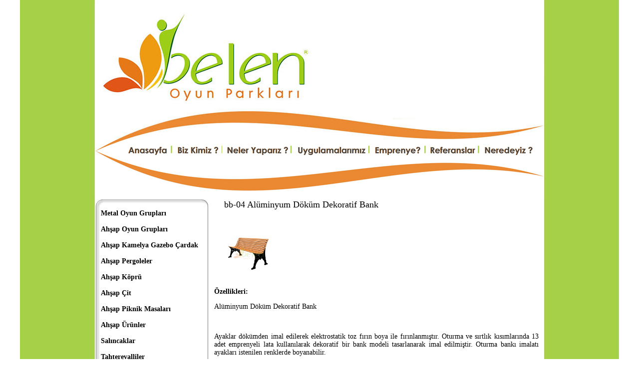

--- FILE ---
content_type: text/html; charset=utf-8
request_url: https://belen.com.tr/urun-bb-04-ahsap-aluminyum-dokum-kolcaksiz-dekoratif-bank-1181.html
body_size: 5542
content:


<!DOCTYPE html PUBLIC "-//W3C//DTD XHTML 1.0 Transitional//EN" "http://www.w3.org/TR/xhtml1/DTD/xhtml1-transitional.dtd">

<html xmlns="http://www.w3.org/1999/xhtml">
<head><title>
	Belen Oyun Parkları- Ürünler - bb-04 Alüminyum Döküm Dekoratif Bank
</title><meta name="description" content="Çocuk Oyun Grupları, Çocuk Oyun Parkı,Çocuk Oyun Grubu,Park,Kameriye,Çardak,Ahşap Çardak,Oyun Parkı,Oyun Grubu,Metal Oyun grubu,Metal Oyun Parkı,Metal Çöp Kovası,Çöp Kovası, Ahşap Bank,Döküm Bank,Kondisyon Aletleri,Spor Aletleri,Çocuk Oyun Parkları, Kamelya, Ahşap Kamelya, Sekizgen Kamelya, Kare Kamelya, Kamelya İmalatı, Oyun Grubu İmalatı,Ahşap Pergole,Pergola Bank, Kompozit Bank,çöp kovası,Kompozit Çöp Kovası ve Ahşap Oyun grubu ve parkları Peyzaj ve Kent Mobilyaları,otobüs Durağı İmalatı,Çöp Kovası İmalatı,Piknik Masası İmalatı,Pergola imalatı,Çocuk oyun Parkı İmalatı,Bank imalatı,metal oyun grubu imalatı,Kompozit ürünler satış ve imalatı otobüs durakları, bank, tahterevalli, salıncak, piknik masası, emprenye, gazebo, rögar kapağı, yağmur suyu ızgarası, ağaç altı ızgara,kompozit bank " /><meta name="keywords" content="Çocuk Parkı, Çocuk Parkları, Oyun Parkı,KAYDIRAK, AHŞAP MERDİVEN, AHŞAP ÇOCUK 
PARKI, ÇOCUK OYUN GRUBU, PERGOLA, BANK, AHŞAP BANK, KAMELYA, PİKNİK MASASI, SALINCAK, MOBİLYA,EMPRENYE, AHŞAP KÖPRÜ, ZIP/ZIP, 
PEYZAJ,park,park,park,park, gazebo,gezebo, kamelya,çardak,oyun grubu, tahterevalli,salıncak,otobüs duragı,kent bahçe mobilyaları,peyzaj proje uygulama, polietilen,dış mekan mobilyaları,spor ekipmanları, ,çöp kovaları,çocuk eğlence araçları,park bahçe ,çevre düzenleme,park düzenleme, park araçları Çevre tasarımı, kompozit bank,kompozit çöp kovası,kompozit rögar kapağı,kompozit yağmur suyu ızgarası,özel imalatlar,tırmanmalar,bahçe aydınlatmaları,park dizayn, zıpzıp ,ahşap köprü,Oyun pakları, oyuncak,belediye,desing,şehir  ,fitness aletleri,çardak ,ahşap çit,kompozit çit, pergole Çocuk Parkları, Çocuk Oyun Grupları, Kent Mobilyaları Ahşap Çocuk Parkları, Oturma Bankları, Ahşap - Metal Çardak Kamelya, Çocuk Parkı, Çocuk oyun parkı elemanlarıÇocuk Parkı, Çocuk Parkları, Çocuk Oyun Grubu, park, Çocuk Oyun Parkları, Kamelya, Pergole, Çardak, Playground equipment, Kent Mobilyası, Gazebo, salıncak, Kompozit ayak bank,Banklar, çöp kutuları, tahterevalli, kaydırak,polietilen kaydırak Belen Çocuk Oyun Grupları,Belen Çocuk Oyun Parkları, İç Mekan ve Dış Mekan Oyun Parkları,Dış Mekan Fitness Elemanları,Çocuk Oyun Alanları,kaydırak,salıncak,Kent Mobilyaları,Kompozit, Kamelya Çardak,Oturma Bankları ,Belediye ekipmanları,rögar kapağı,rogar,ızgara
Park, Çocuk Parkı, Çocuk Oyun Parkı, Çocuk Oyun Grupları, Ahşap oyun Grubu, Oyun Setleri, oyun alanı, Kamelya, Pergole, Playground equipments,kaydırak, Gazebo, kaykay salıncak, oturma bankları, çöp kutuları, tahterevalli,BELEN ÇOCUK OYUN PARKLARI, ÇOCUK OYUN PARKLARI, BELEN ÇOCUK OYUN GRUBU , ÇOCUK OYUN GRUBU ,AHŞAP OYUN GRUPLARI,  OYUN ALANI ELEMANLARI, KAYDIRAK ,SALINCAK ,TAHTEREVALLİ, 
OTURMA BANKLARI, METAL BANK, KOMPOZİT BANK, PİKNİK MASALARI, ÇÖP SEPETLERİ ,ÇÖP KUTUSU,KOMPOZİT ÇÖP KOVALARI-KUTULARI,PERGOLE ,KAMERİYE 
GAZEBO, ÇARDAK, SPOR EKİPMANLARI, KAYDIRAK, AHŞAP MERDİVEN, AHŞAP ÇOCUK PARKI, ÇOCUK OYUN GRUBU, PERGOLA, BANK, KAMELYA, PİKNİK MASASI,  SALINCAK, MOBİLYA, EMPRENYE, ZIP ZIP, PEYZAJ, SPOR EKİPMANLARI, KAYDIRAK, AHŞAP MERDİVEN, AHŞAP ÇOCUK PARKI, ÇOCUK OYUN GRUBU, PERGOLA,PERGOLE, BANK, KAMELYA, PİKNİK MASASI, SALINCAK, MOBİLYA, EMPRENYE, AHŞAP KÖPRÜ,KÖPRÜ,ZIP/ZIP,  PEYZAJ SPOR EKİPMANLARI, Çocuk Oyun Grubu, park, Çocuk Oyun Parkları, Kamelya, Pergole, Çardak, Kent Mobilyası, Gazebo, salıncak, Kompozit bank, çöp kutuları, tahterevalli, kaydırak" /><meta name="spider " content="Çocuk Parkı, Çocuk Parkları, Oyun Parkı,KAYDIRAK, AHŞAP MERDİVEN, AHŞAP ÇOCUK 
PARKI, ÇOCUK OYUN GRUBU, PERGOLA, BANK, AHŞAP BANK, KAMELYA, PİKNİK MASASI, SALINCAK, MOBİLYA, EMPRENYE, AHŞAP KÖPRÜ, ZIP ZIP, 
,PEYZAJ, park, gazebo, kamelya, çardak, oyun grubu, tahterevalli, salıncak, otobüs duragı, kent bahçe mobilyaları, peyzaj proje uygulama, polietilen, dış mekan mobilyaları, spor ekipmanları, ,çöp kovaları, çocuk eğlence araçları, park bahçe , çevre düzenleme, park düzenleme, park araçları Çevre tasarımı, kompozit bank, kompozit çöp kovası, kompozit rögar kapağı, kompozit yağmur suyu ızgarası, özel imalatlar,tırmanmalar, bahçe aydınlatmaları, park dizayn, zıpzıp ,ahşap köprü,Oyun pakları, oyuncak,belediye, fitness aletleri, çardak ,ahşap çit, kompozit çit, pergole Çocuk Parkları, Çocuk Oyun Grupları, Kent Mobilyaları Ahşap Çocuk Parkları, Oturma Bankları, Ahşap - Metal Çardak, Kamelya, Çocuk Parkı, Çocuk oyun parkı, Çocuk Parkı, Çocuk Parkları, Çocuk Oyun Grubu, park, Çocuk Oyun Parkları, Kamelya, Pergole, Çardak, Kent Mobilyası, Gazebo, salıncak, Kompozit ayak bank, Banklar, çöp kutuları, tahterevalli, kaydırak, polietilen kaydırak, Belen Çocuk Oyun Grupları, Belen Çocuk Oyun Parkları, İç Mekan ve Dış Mekan Oyun Parkları, Dış Mekan Fitness Elemanları, Çocuk Oyun Alanları, kaydırak, salıncak, Kent Mobilyaları, Kompozit, Kamelya Çardak, Oturma Bankları, rogar, ızgara
Park, Çocuk Parkı, Çocuk Oyun Parkı, Çocuk Oyun Grupları, Ahşap oyun Grubu, Oyun Setleri, oyun alanı, Kamelya, Pergole, kaydırak, Gazebo, kaykay salıncak, oturma bankları, çöp kutuları, tahterevalli,BELEN ÇOCUK OYUN PARKLARI, ÇOCUK OYUN PARKLARI, BELEN ÇOCUK OYUN GRUBU, ÇOCUK OYUN GRUBU, AHŞAP OYUN GRUPLARI,  OYUN ALANI ELEMANLARI, KAYDIRAK, SALINCAK, TAHTEREVALLİ, ZIP ZIP,
OTURMA BANKLARI, METAL BANK, KOMPOZİT BANK, PİKNİK MASALARI, ÇÖP SEPETLERİ, ÇÖP KUTUSU, KOMPOZİT ÇÖP KOVALARI, PERGOLE ,KAMERİYE 
GAZEBO, ÇARDAK, SPOR EKİPMANLARI, KAYDIRAK, AHŞAP MERDİVEN, AHŞAP ÇOCUK PARKI, ÇOCUK OYUN GRUBU, PERGOLA, BANK, KAMELYA, PİKNİK MASASI,  SALINCAK, MOBİLYA, EMPRENYE, ZIP/ZIP, PEYZAJ, SPOR EKİPMANLARI,KAYDIRAK, AHŞAP MERDİVEN, AHŞAP ÇOCUK PARKI, ÇOCUK OYUN GRUBU, PERGOLA, PERGOLE, BANK, KAMELYA, PİKNİK MASASI, SALINCAK, MOBİLYA, EMPRENYE, AHŞAP KÖPRÜ, KÖPRÜ, ZIP/ZIP, PİNOKYO, PEYZAJ SPOR EKİPMANLARI, Çocuk Oyun Grubu, park, Çocuk Oyun Parkları, Kamelya, Pergole, Çardak, Kent Mobilyası, Gazebo, salıncak, Kompozit bank, Banklar, çöp kutuları,tahterevalli, kaydırak" /><link rel="shortcut icon" href="images/favicon.ico" /><meta name="abstract" content="Belen Çocuk Oyun Parkları" /><meta name="classification" content="Belen Çocuk Oyun Parkları" /><meta name="distribution" content="Global" /><meta name="rating" content="Mature" /><meta name="copyright" /><meta name="author" content="Elmar" Yazılım="" /><meta name="Revisit-After" content="7" /><meta http-equiv="reply-to" /><meta name="googlebot" content="index, follow" /><meta name="robots" content="ALL" /><meta name="resource-type" content="document" /><meta http-equiv="pragma" content="no-cache" /><meta content="keywords.txt" name="Robots" /><link href="stil/genel.css" rel="stylesheet" type="text/css" />
    <script src="Scripts/AC_RunActiveContent.js" type="text/javascript"></script>
     <script type="text/javascript" src="stil/fancybox/jquerygenel.js"></script>
	<script>
	    !window.jQuery && document.write('<script src="stil/fancybox/jquery-1.4.3.min.js"><\/script>');
	</script>
	<script type="text/javascript" src="stil/fancybox/fancybox/jquery.mousewheel-3.0.4.pack.js"></script>
	<script type="text/javascript" src="stil/fancybox/fancybox/jquery.fancybox-1.3.4.pack.js"></script>
	<link rel="stylesheet" type="text/css" href="stil/fancybox/fancybox/jquery.fancybox-1.3.4.css" media="screen" />

    <script type="text/javascript">
        $(document).ready(function () {
            $("a#resim").fancybox();
        });

        $("a[rel=resimler]").fancybox({
            'transitionIn': 'none',
            'transitionOut': 'none',
            'titlePosition': 'over',
            'titleFormat': function (title, currentArray, currentIndex, currentOpts) {
                return '<span id="fancybox-title-over">Image ' + (currentIndex + 1) + ' / ' + currentArray.length + (title.length ? ' &nbsp; ' + title : '') + '</span>';
            }
        });
	</script>
    
</head>
<body>
    <form name="aspnetForm" method="post" action="./urun-bb-04-ahsap-aluminyum-dokum-kolcaksiz-dekoratif-bank-1181.html" id="aspnetForm">
<div>
<input type="hidden" name="__VIEWSTATE" id="__VIEWSTATE" value="/[base64]/JvElZENNx2rZ12TTINlsjcxg55" />
</div>

<div>

	<input type="hidden" name="__VIEWSTATEGENERATOR" id="__VIEWSTATEGENERATOR" value="FED0FA5E" />
</div>
<table width="900" align="center" cellpadding="0" cellspacing="0">
  <tr>
    <td><table width="100%" cellspacing="0" cellpadding="0">
      <tr>
        <td class="logo" valign="top">
        
        
</td>
      </tr>
      <tr>
        <td>
        <table width="100%" cellspacing="0" cellpadding="0">
          <tr>
            <td><a href="anasayfa.html"><img src="images/anasayfa.jpg" border="0"/></a></td>
            <td><a href="sayfa-biz-kimiz.html"><img src="images/bizkimiz.jpg" border="0"/></a></td>
            <td><a href="sayfa-neler-yapariz.html"><img src="images/neyapariz.jpg" border="0"/></a></td>
            <td><a href="sayfa-uygulamalarimiz.html"><img src="images/uygulamalarimiz.jpg" border="0"/></a></td>
            <td><a href="sayfa-emprenye.html"><img src="images/emprenye.jpg" border="0"/></a></td>
            <td><a href="sayfa-referanslar.html"><img src="images/referanslar.jpg" border="0"/></a></td>
            <td><a href="iletisim.html"><img src="images/neredeyiz.jpg" border="0"/></a></td>
          </tr>
        </table>
        </td>
      </tr>
      <tr>
        <td class="logoalt"></td>
      </tr>
      <tr>
        <td valign="top"><table width="100%" cellspacing="1" cellpadding="1">
          <tr>
            <td width="225" valign="top"><table width="100%" cellspacing="0" cellpadding="0">
              <tr>
                <td class="solmenu_ust"></td>
              </tr>
              <tr>
                <td class="solmenu_orta">
<a href="metal-oyun-gruplari.html" class="kategorilink">Metal Oyun Grupları </a><br><br>
<a href="ahsap-oyun-gruplari.html" class="kategorilink">Ahşap Oyun Grupları </a><br><br>
<a href="ahsap-kamelya-gazebo-cardak.html" class="kategorilink">Ahşap Kamelya Gazebo Çardak</a><br><br>
<a href="ahsap-pergoleler.html" class="kategorilink">Ahşap Pergoleler</a><br><br>
<a href="ahsap-kopru.html" class="kategorilink">Ahşap Köprü</a><br><br>
<a href="ahsap-cit.html" class="kategorilink">Ahşap Çit </a><br><br>
<a href="ahsap-piknik-masalari.html" class="kategorilink">Ahşap Piknik Masaları </a><br><br>
<a href="ahsap-urunler.html" class="kategorilink">Ahşap Ürünler </a><br><br>
<a href="salincaklar.html" class="kategorilink">Salıncaklar</a><br><br>
<a href="tahteravalliler.html" class="kategorilink">Tahterevalliler</a><br><br>
<a href="zipzip-ve-donenceler.html" class="kategorilink">Zıpzıp ve Dönenceler </a><br><br>
<a href="ahsap-dokum-oturma-banklari.html" class="kategorilink">Ahşap Döküm Oturma Bankları</a><br><br>
<a href="cop-kovalari.html" class="kategorilink">Çöp Kovaları </a><br><br>
<a href="fitness-aletleri.html" class="kategorilink">Fitness Aletleri </a><br><br>
<a href="otobus-duraklari.html" class="kategorilink">Otobüs Durakları </a><br><br>
<a href="spor-aletleri.html" class="kategorilink">Spor Aletleri</a><br><br>
<a href="metal-urunler.html" class="kategorilink">Metal Ürünler</a><br>
                    <br />
                    <p><a href="catalog" class="kategorilink" target="_blank"><img src="images/icon-download.png" border="0" width="30" hspace="10" vspace="5" align="left">Online<br />Katalog</a></p>
                    <b>Sayaçlar</b><br />
                    <table width="190" cellspacing="1" cellpadding="1">
              <tr>
                <td width="120">Online Ziyaretçi:</td>
                <td>
                    1
                  </td>
              </tr>
              <tr>
                <td>Toplam:</td>
                <td>
                    <span id="ctl00_lbltoplam">1973618</span>
                  </td>
              </tr>
            </table>
                  </td>
              </tr>
              <tr>
                <td class="solmenu_alt"></td>
              </tr>
            </table></td>
            <td valign="top" class="yan_bosluk">
<span class="sayfa_baslik"><span id="ctl00_ContentPlaceHolder1_baslik">bb-04 Alüminyum Döküm Dekoratif Bank</span></span><br /><br />
<table width="100%" cellspacing="0" cellpadding="0">
            <tr>
              <td>    
                  <br />
                  <table id="ctl00_ContentPlaceHolder1_resimler" cellspacing="0" border="0" style="border-collapse:collapse;">
	<tr>
		<td>
        <table width="120" cellspacing="4" cellpadding="4">
            <tr>
              <td><div align="center"><a rel="example_group" href="webimages/img4570773.jpg" id="resim"><img src="webimages/img4570773.jpg" width="120" border="0" /></a></div></td>
            </tr>
          </table>
        </td><td></td><td></td><td></td>
	</tr>
</table></td>
              </tr>
            <tr>
              <td><b>
                  <br />
                  Özellikleri:</b><br /><span id="ctl00_ContentPlaceHolder1_ozellikleri"><p>
 Al&uuml;minyum D&ouml;k&uuml;m Dekoratif Bank</p>
<p>
 &nbsp;</p>
<p style="text-align: justify;">
 Ayaklar d&ouml;k&uuml;mden imal edilerek elektrostatik toz fırın boya ile fırınlanmıştır. Oturma ve sırtlık kısımlarında 13 adet emprenyeli lata kullanılarak dekoratif bir bank modeli tasarlanarak imal edilmiştir. Oturma bankı imalatı ayakları istenilen renklerde boyanabilir.</p>
</span></td>
              </tr>
          </table>
</td>
          </tr>
        </table></td>
      </tr>
      <tr>
        <td valign="top">
            <br />
            <br />
            <br />
            <br />
            <br />
            <br />
          </td>
      </tr>
      <tr>
        <td valign="top" class="alt">Copyright ©2005 Belen Çocuk Oyun Parkları <br />
Ataşehir mah. Malatya cad. 11. km No:411 Elazığspor Tesisleri yanı ELAZIĞ/TÜRKİYE 0424 238 14 66<br />
<a href="http://www.elmaryazilim.com" target="_blank"><img src="images/elmarlink.png" width="50" height="23" border="0" /></a><br />
            <br />
          </td>
      </tr>
    </table></td>
  </tr>
</table>


    </form>
</body>
</html>


--- FILE ---
content_type: text/css
request_url: https://belen.com.tr/stil/genel.css
body_size: 540
content:
@charset "utf-8";
/* CSS Document */

body {
	margin: 0px;
	background-image: url(../images/bg.jpg);
	background-repeat: repeat-y;
	background-position: center top;
	font-family: "Trebuchet MS";
	font-size: 14px;
	text-decoration: none;
}
.logo {
	background-image: url(../images/logo.jpg);
	background-repeat: no-repeat;
	background-position: center bottom;
	height: 280px;
}
.logoalt {
	background-image: url(../images/logoalt.jpg);
	background-repeat: no-repeat;
	background-position: center top;
	height: 73px;
}
.solmenu_ust {
	background-image: url(../images/solmenu1.jpg);
	background-repeat: no-repeat;
	background-position: center top;
	height: 20px;
	width: 225px;
}
.solmenu_orta {
	background-image: url(../images/solmenu2.jpg);
	background-repeat: repeat-y;
	background-position: center top;
	padding-right: 10px;
	padding-left: 10px;
}
.solmenu_alt {
	background-image: url(../images/solmenu3.jpg);
	background-repeat: no-repeat;
	background-position: center top;
	height: 36px;
}
.alt {
	background-image: url(../images/alt.jpg);
	background-repeat: no-repeat;
	background-position: center top;
	height: 65px;
	text-align: center;
}
.sayfa_baslik {
	font-size: 18px;
	text-decoration: none;
	padding-left: 20px;
}
a.kategorilink:link {
	font-weight: bold;
	color: #000000;
	text-decoration: none;
}
a.kategorilink:visited {
	font-weight: bold;
	color: #000000;
	text-decoration: none;
}
a.kategorilink:hover {
	font-weight: bold;
	color: #EB8932;
	text-decoration: none;
}
a.kategorilink:active {
	font-weight: bold;
	color: #000000;
	text-decoration: none;
}
.yan_bosluk {
	padding-right: 10px;
	padding-left: 10px;
}
a.duyuru:link {
	color: #333333;
	text-decoration: none;
}
a.duyuru:visited {
	color: #333333;
	text-decoration: none;
}
a.duyuru:hover {
	color: #333333;
	text-decoration: underline;
}
a.duyuru:active {
	color: #333333;
	text-decoration: none;
}

/**Yeniler*/
.haberresimkucuk {
	padding: 1px;
	border: 1px solid #E0E0E0;
}
a.haberlink:link {
	font-weight: bold;
	color: #000000;
	text-decoration: none;
}
a.haberlink:visited {
	font-weight: bold;
	color: #000000;
	text-decoration: none;
}
a.haberlink:hover {
	font-weight: bold;
	color: #7C0000;
	text-decoration: none;
}
a.haberlink:active {
	font-weight: bold;
	color: #000000;
	text-decoration: none;
}
.haberlinkkategori {
	color: #7C0000;
	text-decoration: none;
}

.gritablokenarligi {
	border: 1px solid #FFFFFF;
}
.gritablokenarligi:hover {
	border: 1px solid #CCCCCC;
}

.haberbaslik {
	font-size: 20px;
	color: #9B0000;
	padding-left: 30px;
}
.iconresimbosluk {
	margin-right: 3px;
	margin-left: 3px;
}